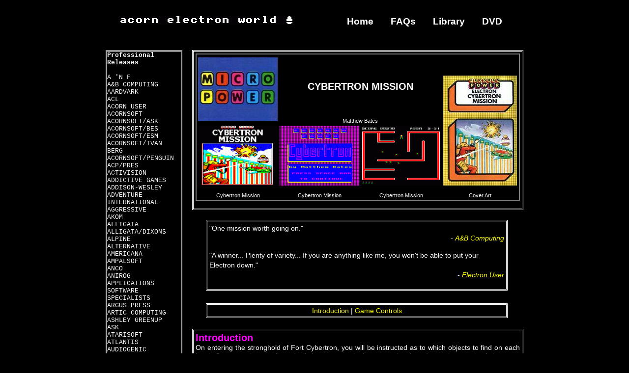

--- FILE ---
content_type: text/html
request_url: https://www.acornelectron.co.uk/info/electron/micropower/Cybertron-Mission.html
body_size: 28935
content:
<!DOCTYPE html PUBLIC "-//W3C//DTD XHTML 1.0 Strict//EN" "http://www.w3.org/TR/xhtml1/DTD/xhtml1-strict.dtd">
<html xmlns="http://www.w3.org/1999/xhtml">
<head>
<title>Cybertron Mission - Acorn Electron World DVD</title>
<meta name = "Description" content = "Information about Micro Power">
<meta name = "Keywords" content = "">

<link rel = "stylesheet" type = "text/css" href = "../../../css/style.css" />
<script type = "text/javascript" src = "../../../js/jquery-1.8.2.min.js" /></script>

<link rel = "icon" href = "../../../images/scrolling_acorn.gif" type = "image/gif">



</head>

<body>

<div id = "container">
<div id = "overhead_nav">
<table width='800' border='0' style = "margin: 0 auto 0 auto;">
<tr>
<td>
<img src = "../../../images/acorn-electron-world.gif" width = "353" height = "19">
</td>
<td><h3><ul>
<li><a href = "../../../c-home.html">Home</a></li>
<li><a href = "../../../c-faqs.html">FAQs</a></li>
<li><a href = "../../../c-library.html">Library</a></li>
<li><a href = "../../../c-dvd.html">DVD</a></li>
</ul></h3>
</td>
</tr>
</table>
</div>

<br clear='all'/>
<nav>
<div id = "navbar">

<h3>
<a href = "../../../profs/electron/top_lvl.html">
Professional Releases
</a>
<br />
&nbsp;
</h3>

<a href = "../../../profs/electron/cats/anf.html">A 'N F</a><br />
<a href = "../../../profs/electron/cats/aab.html">A&B COMPUTING</a><br />
<a href = "../../../profs/electron/cats/aardvark.html">AARDVARK</a><br />
<a href = "../../../profs/electron/cats/acl.html">ACL</a><br />
<a href = "../../../profs/electron/cats/au.html">ACORN USER</a><br />
<a href = "../../../profs/electron/cats/acornsoft.html">ACORNSOFT</a><br />
<a href = "../../../profs/electron/cats/acornsoft_ask.html">ACORNSOFT/ASK</a><br />
<a href = "../../../profs/electron/cats/acornsoft_bes.html">ACORNSOFT/BES</a><br />
<a href = "../../../profs/electron/cats/acornsoft_esm.html">ACORNSOFT/ESM</a><br />
<a href = "../../../profs/electron/cats/acornsoft_ib.html">ACORNSOFT/IVAN BERG</a><br />
<a href = "../../../profs/electron/cats/acornsoft_pen.html">ACORNSOFT/PENGUIN</a><br />
<a href = "../../../profs/electron/cats/acp_pres.html">ACP/PRES</a><br />
<a href = "../../../profs/electron/cats/activision.html">ACTIVISION</a><br />
<a href = "../../../profs/electron/cats/addictive.html">ADDICTIVE GAMES</a><br />
<a href = "../../../profs/electron/cats/addison.html">ADDISON-WESLEY</a><br />
<a href = "../../../profs/electron/cats/ai.html">ADVENTURE INTERNATIONAL</a><br />
<a href = "../../../profs/electron/cats/aggressive.html">AGGRESSIVE</a><br />
<a href = "../../../profs/electron/cats/akom.html">AKOM</a><br />
<a href = "../../../profs/electron/cats/alligata.html">ALLIGATA</a><br />
<a href = "../../../profs/electron/cats/alligata_dixons.html">ALLIGATA/DIXONS</a><br />
<a href = "../../../profs/electron/cats/alpine.html">ALPINE</a><br />
<a href = "../../../profs/electron/cats/alternative.html">ALTERNATIVE</a><br />
<a href = "../../../profs/electron/cats/americana.html">AMERICANA</a><br />
<a href = "../../../profs/electron/cats/ampalsoft.html">AMPALSOFT</a><br />
<a href = "../../../profs/electron/cats/anco.html">ANCO</a><br />
<a href = "../../../profs/electron/cats/anirog.html">ANIROG</a><br />
<a href = "../../../profs/electron/cats/applications_software_specialists.html">APPLICATIONS SOFTWARE SPECIALISTS</a><br />
<a href = "../../../profs/electron/cats/asp.html">ARGUS PRESS</a><br />
<a href = "../../../profs/electron/cats/artic.html">ARTIC COMPUTING</a><br />
<a href = "../../../profs/electron/cats/ashley_greenup.html">ASHLEY GREENUP</a><br />
<a href = "../../../profs/electron/cats/ask.html">ASK</a><br />
<a href = "../../../profs/electron/cats/atari.html">ATARISOFT</a><br />
<a href = "../../../profs/electron/cats/atlantis.html">ATLANTIS</a><br />
<a href = "../../../profs/electron/cats/audiogenic.html">AUDIOGENIC</a><br />
<a href = "../../../profs/electron/cats/avp.html">AVP</a><br />
<a href = "../../../profs/electron/cats/bbcpd.html">BBC PD</a><br />
<a href = "../../../profs/electron/cats/bbcsoft.html">BBCSOFT/BBC PUBLICATIONS</a><br />
<a href = "../../../profs/electron/cats/beau_jolly.html">BEAU JOLLY</a><br />
<a href = "../../../profs/electron/cats/beebug.html">BEEBUG</a><br />
<a href = "../../../profs/electron/cats/betasoft.html">BETASOFT</a><br />
<a href = "../../../profs/electron/cats/bevan.html">BEVAN TECHNOLOGY</a><br />
<a href = "../../../profs/electron/cats/bigben.html">BIG BEN CLUB</a><br />
<a href = "../../../profs/electron/cats/bit.html">BIT TWIDDLERS</a><br />
<a href = "../../../profs/electron/cats/blue_ribbon.html">BLUE RIBBON</a><br />
<a href = "../../../profs/electron/cats/bourne.html">BOURNE</a><br />
<a href = "../../../profs/electron/cats/brainbox.html">BRAINBOX</a><br />
<a href = "../../../profs/electron/cats/brassington.html">BRASSINGTON</a><br />
<a href = "../../../profs/electron/cats/bridge.html">BRIDGE</a><br />
<a href = "../../../profs/electron/cats/britannia.html">BRITANNIA</a><br />
<a href = "../../../profs/electron/cats/british_astrological_software.html">BRITISH ASTROLOGICAL SOFTWARE</a><br />
<a href = "../../../profs/electron/cats/budgie.html">BUDGIE</a><br />
<a href = "../../../profs/electron/cats/bugbyte.html">BUG BYTE</a><br />
<a href = "../../../profs/electron/cats/carswell.html">CARSWELL COMPUTING</a><br />
<a href = "../../../profs/electron/cats/cascade.html">CASCADE</a><br />
<a href = "../../../profs/electron/cats/cases.html">CASES COMPUTER SIMULATIONS</a><br />
<a href = "../../../profs/electron/cats/cds.html">CDS MICROSYSTEMS</a><br />
<a href = "../../../profs/electron/cats/century.html">CENTURY</a><br />
<a href = "../../../profs/electron/cats/chalksoft.html">CHALKSOFT</a><br />
<a href = "../../../profs/electron/cats/channel8.html">CHANNEL 8</a><br />
<a href = "../../../profs/electron/cats/clemoes.html">CLEMOES</a><br />
<a href = "../../../profs/electron/cats/clockwork.html">CLOCKWORK</a><br />
<a href = "../../../profs/electron/cats/codemasters.html">CODEMASTERS</a><br />
<a href = "../../../profs/electron/cats/collins.html">COLLINS</a><br />
<a href = "../../../profs/electron/cats/comsoft.html">COMSOFT</a><br />
<a href = "../../../profs/electron/cats/corona.html">CORONA</a><br />
<a href = "../../../profs/electron/cats/crl.html">CRL</a><br />
<a href = "../../../profs/electron/cats/cronosoft.html">CRONOSOFT</a><br />
<a href = "../../../profs/electron/cats/cumana.html">CUMAMA DISK SYSTEMS</a><br />
<a href = "../../../profs/electron/cats/dwgore.html">D. W. GORE</a><br />
<a href = "../../../profs/electron/cats/dacc.html">DACC</a><br />
<a href = "../../../profs/electron/cats/database.html">DATABASE PUBLICATIONS</a><br />
<a href = "../../../profs/electron/cats/david_rice.html">DAVID RICE</a><br />
<a href = "../../../profs/electron/cats/deekay.html">DEEKAY</a><br />
<a href = "../../../profs/electron/cats/dial.html">DIAL</a><br />
<a href = "../../../profs/electron/cats/dfantasia.html">DIGITAL FANTASIA</a><br />
<a href = "../../../profs/electron/cats/dimax.html">DIMAX STRUCTURED SOFTWARE</a><br />
<a href = "../../../profs/electron/cats/doctor.html">DOCTORSOFT</a><br />
<a href = "../../../profs/electron/cats/domark.html">DOMARK</a><br />
<a href = "../../../profs/electron/cats/dp.html">DP PUBLICATIONS</a><br />
<a href = "../../../profs/electron/cats/dream.html">DREAM</a><br />
<a href = "../../../profs/electron/cats/duckworth.html">DUCKWORTH</a><br />
<a href = "../../../profs/electron/cats/durell.html">DURELL</a><br />
<a href = "../../../profs/electron/cats/dynabyte.html">DYNABYTE</a><br />
<a href = "../../../profs/electron/cats/edge_computers.html">EDGE COMPUTERS</a><br />
<a href = "../../../profs/electron/cats/ediehsoft.html">EDIEHSOFT</a><br />
<a href = "../../../profs/electron/cats/eac.html">ELECTRON ADVENTURE CLUB</a><br />
<a href = "../../../profs/electron/cats/eupres.html">ELECTRON USER/PRES</a><br />
<a href = "../../../profs/electron/cats/elite.html">ELITE</a><br />
<a href = "../../../profs/electron/cats/elm.html">ELM COMPUTERS</a><br />
<a href = "../../../profs/electron/cats/empire.html">EMPIRE</a><br />
<a href = "../../../profs/electron/cats/encore.html">ENCORE</a><br />
<a href = "../../../profs/electron/cats/english.html">ENGLISH</a><br />
<a href = "../../../profs/electron/cats/epic.html">EPIC</a><br />
<a href = "../../../profs/electron/cats/egg.html">EVERY GAME GOING</a><br />
<a href = "../../../profs/electron/cats/excalibur.html">EXCALIBUR</a><br />
<a href = "../../../profs/electron/cats/firebird.html">FIREBIRD</a><br />
<a href = "../../../profs/electron/cats/first_byte.html">FIRST BYTE</a><br />
<a href = "../../../profs/electron/cats/first_star.html">FIRST STAR</a><br />
<a href = "../../../profs/electron/cats/flightdeck.html">FLIGHTDECK</a><br />
<a href = "../../../profs/electron/cats/forward.html">FORWARD</a><br />
<a href = "../../../profs/electron/cats/friendly_learning.html">FRIENDLY LEARNING</a><br />
<a href = "../../../profs/electron/cats/fsoft.html">FSOFT</a><br />
<a href = "../../../profs/electron/cats/garland.html">GARLAND COMPUTING</a><br />
<a href = "../../../profs/electron/cats/gemini.html">GEMINI</a><br />
<a href = "../../../profs/electron/cats/gilsoft.html">GILSOFT</a><br />
<a href = "../../../profs/electron/cats/godax.html">GODAX</a><br />
<a href = "../../../profs/electron/cats/goldstar.html">GOLDSTAR</a><br />
<a href = "../../../profs/electron/cats/golem.html">GOLEM</a><br />
<a href = "../../../profs/electron/cats/gremlin.html">GREMLIN GRAPHICS</a><br />
<a href = "../../../profs/electron/cats/griffin.html">GRIFFIN</a><br />
<a href = "../../../profs/electron/cats/haiku.html">HAIKU</a><br />
<a href = "../../../profs/electron/cats/haresoft.html">HARESOFT</a><br />
<a href = "../../../profs/electron/cats/hewson.html">HEWSON CONSULTANTS</a><br />
<a href = "../../../profs/electron/cats/heyley.html">HEYLEY</a><br />
<a href = "../../../profs/electron/cats/highlight.html">HIGHLIGHT</a><br />
<a href = "../../../profs/electron/cats/hodder.html">HODDER & STOUGHTON</a><br />
<a href = "../../../profs/electron/cats/hollsoft.html">HOLLSOFT</a><br />
<a href = "../../../profs/electron/cats/holly.html">HOLLY COMPUTERS</a><br />
<a href = "../../../profs/electron/cats/honeyfold.html">HONEYFOLD</a><br />
<a href = "../../../profs/electron/cats/icon.html">ICON</a><br />
<a href = "../../../profs/electron/cats/icon_audiogenic.html">ICON/AUDIOGENIC</a><br />
<a href = "../../../profs/electron/cats/ijk.html">IJK</a><br />
<a href = "../../../profs/electron/cats/imagine.html">IMAGINE</a><br />
<a href = "../../../profs/electron/cats/impact.html">IMPACT</a><br />
<a href = "../../../profs/electron/cats/incentive.html">INCENTIVE</a><br />
<a href = "../../../profs/electron/cats/im.html">INTERCEPTOR MICROS</a><br />
<a href = "../../../profs/electron/cats/jkeyne.html">J. KEYNE</a><br />
<a href = "../../../profs/electron/cats/kansas.html">KANSAS CITY SYSTEMS</a><br />
<a href = "../../../profs/electron/cats/kayess.html">KAYESS</a><br />
<a href = "../../../profs/electron/cats/kixx.html">KIXX</a><br />
<a href = "../../../profs/electron/cats/kluwer.html">KLUWER</a><br />
<a href = "../../../profs/electron/cats/kosmos.html">KOSMOS</a><br />
<a href = "../../../profs/electron/cats/labyrinth.html">LABYRINTH</a><br />
<a href = "../../../profs/electron/cats/larsoft.html">LARSOFT</a><br />
<a href = "../../../profs/electron/cats/lcl.html">LCL</a><br />
<a href = "../../../profs/electron/cats/lee.html">LEE SOFTWARE</a><br />
<a href = "../../../profs/electron/cats/letts.html">LETTS</a><br />
<a href = "../../../profs/electron/cats/livewire.html">LIVEWIRE</a><br />
<a href = "../../../profs/electron/cats/logotron.html">LOGOTRON</a><br />
<a href = "../../../profs/electron/cats/longman.html">LONGMAN</a><br />
<a href = "../../../profs/electron/cats/lothlorien.html">LOTHLORIEN</a><br />
<a href = "../../../profs/electron/cats/macmillian.html">MACMILLIAN</a><br />
<a href = "../../../profs/electron/cats/macsen.html">MACSEN</a><br />
<a href = "../../../profs/electron/cats/magic.html">MAGIC</a><br />
<a href = "../../../profs/electron/cats/magus.html">MAGUS</a><br />
<a href = "../../../profs/electron/cats/mandarin.html">MANDARIN</a><br />
<a href = "../../../profs/electron/cats/martech.html">MARTECH</a><br />
<a href = "../../../profs/electron/cats/master.html">MASTER</a><br />
<a href = "../../../profs/electron/cats/mastertronic.html">MASTERTRONIC</a><br />
<a href = "../../../profs/electron/cats/mayday.html">MAYDAY</a><br />
<a href = "../../../profs/electron/cats/megacycal.html">MEGACYCAL</a><br />
<a href = "../../../profs/electron/cats/melbourne.html">MELBOURNE HOUSE</a><br />
<a href = "../../../profs/electron/cats/micropower.html">MICRO POWER</a><br />
<a href = "../../../profs/electron/cats/micro_selection.html">MICRO SELECTION</a><br />
<a href = "../../../profs/electron/cats/microvalue.html">MICRO VALUE</a><br />
<a href = "../../../profs/electron/cats/microbyte.html">MICROBYTE</a><br />
<a href = "../../../profs/electron/cats/microdeal.html">MICRODEAL</a><br />
<a href = "../../../profs/electron/cats/midas.html">MIDAS</a><br />
<a href = "../../../profs/electron/cats/mirrorsoft.html">MIRRORSOFT</a><br />
<a href = "../../../profs/electron/cats/modular_resources.html">MODULAR RESOURCES</a><br />
<a href = "../../../profs/electron/cats/mp.html">MP</a><br />
<a href = "../../../profs/electron/cats/mrj.html">MRJ</a><br />
<a href = "../../../profs/electron/cats/mrm.html">MRM</a><br />
<a href = "../../../profs/electron/cats/mupados.html">MUPADOS</a><br />
<a href = "../../../profs/electron/cats/nrg.html">NRG</a><br />
<a href = "../../../profs/electron/cats/oasis.html">OASIS</a><br />
<a href = "../../../profs/electron/cats/ocean.html">OCEAN</a><br />
<a href = "../../../profs/electron/cats/oic.html">OIC</a><br />
<a href = "../../../profs/electron/cats/optima.html">OPTIMA</a><br />
<a href = "../../../profs/electron/cats/optyx.html">OPTYX</a><br />
<a href = "../../../profs/electron/cats/orbit.html">ORBIT</a><br />
<a href = "../../../profs/electron/cats/outlook.html">OUTLOOK ENTERPRISES</a><br />
<a href = "../../../profs/electron/cats/pradby.html">P. R. ADBY</a><br />
<a href = "../../../profs/electron/cats/pace.html">PACE LTD</a><br />
<a href = "../../../profs/electron/cats/pan.html">PAN</a><br />
<a href = "../../../profs/electron/cats/paxman.html">PAXMAN</a><br />
<a href = "../../../profs/electron/cats/peaksoft.html">PEAKSOFT</a><br />
<a href = "../../../profs/electron/cats/penguin.html">PENGUIN</a><br />
<a href = "../../../profs/electron/cats/pms.html">PERMANENT MEMORY SYSTEMS</a><br />
<a href = "../../../profs/electron/cats/pdonn.html">PETER DONN</a><br />
<a href = "../../../profs/electron/cats/pica.html">PICA</a><br />
<a href = "../../../profs/electron/cats/picknchoose.html">PICK N CHOOSE</a><br />
<a href = "../../../profs/electron/cats/players.html">PLAYERS</a><br />
<a href = "../../../profs/electron/cats/players_premier.html">PLAYERS PREMIER</a><br />
<a href = "../../../profs/electron/cats/postern.html">POSTERN</a><br />
<a href = "../../../profs/electron/cats/potter.html">POTTER PROGRAMS</a><br />
<a href = "../../../profs/electron/cats/qualsoft.html">QUALSOFT</a><br />
<a href = "../../../profs/electron/cats/quicksilva.html">QUICKSILVA</a><br />
<a href = "../../../profs/electron/cats/react.html">REACT</a><br />
<a href = "../../../profs/electron/cats/redshift.html">REDSHIFT</a><br />
<a href = "../../../profs/electron/cats/retro_hardware.html">RETRO HARDWARE</a><br />
<a href = "../../../profs/electron/cats/retrosoftware.html">RETRO SOFTWARE</a><br />
<a href = "../../../profs/electron/cats/ricochet.html">RICOCHET</a><br />
<a href = "../../../profs/electron/cats/riverdale.html">RIVERDALE</a><br />
<a href = "../../../profs/electron/cats/robico.html">ROBICO</a><br />
<a href = "../../../profs/electron/cats/romik.html">ROMIK</a><br />
<a href = "../../../profs/electron/cats/rucksack_games.html">RUCKSACK GAMES</a><br />
<a href = "../../../profs/electron/cats/salamander.html">SALAMANDER</a><br />
<a href = "../../../profs/electron/cats/samurai.html">SAMURAI</a><br />
<a href = "../../../profs/electron/cats/scisoft.html">SCISOFT</a><br />
<a href = "../../../profs/electron/cats/scorby_soft.html">SCORBY SOFT</a><br />
<a href = "../../../profs/electron/cats/screenplay.html">SCREENPLAY</a><br />
<a href = "../../../profs/electron/cats/selec.html">SELEC</a><br />
<a href = "../../../profs/electron/cats/shards.html">SHARDS</a><br />
<a href = "../../../profs/electron/cats/shield.html">SHIELD</a><br />
<a href = "../../../profs/electron/cats/silverbird.html">SILVERBIRD</a><br />
<a href = "../../../profs/electron/cats/silversoft.html">SILVERSOFT</a><br />
<a href = "../../../profs/electron/cats/simon.html">SIMON</a><br />
<a href = "../../../profs/electron/cats/slogger.html">SLOGGER</a><br />
<a href = "../../../profs/electron/cats/soft_hits.html">SOFT HITS</a><br />
<a href = "../../../profs/electron/cats/softteach.html">SOFT TEACH</a><br />
<a href = "../../../profs/electron/cats/softek.html">SOFTEK</a><br />
<a href = "../../../profs/electron/cats/sexpress.html">SOFTWARE EXPRESS</a><br />
<a href = "../../../profs/electron/cats/sfa.html">SOFTWARE FOR ALL</a><br />
<a href = "../../../profs/electron/cats/sinvasion.html">SOFTWARE INVASION</a><br />
<a href = "../../../profs/electron/cats/sprojects.html">SOFTWARE PROJECTS</a><br />
<a href = "../../../profs/electron/cats/spinnaker.html">SPINNAKER</a><br />
<a href = "../../../profs/electron/cats/square.html">SQUARE</a><br />
<a href = "../../../profs/electron/cats/squirrel.html">SQUIRREL</a><br />
<a href = "../../../profs/electron/cats/starcade.html">STARCADE</a><br />
<a href = "../../../profs/electron/cats/stell.html">STELL</a><br />
<a href = "../../../profs/electron/cats/stuart_johns.html">STUART JOHNS</a><br />
<a href = "../../../profs/electron/cats/summit.html">SUMMIT</a><br />
<a href = "../../../profs/electron/cats/sunland.html">SUNLAND</a><br />
<a href = "../../../profs/electron/cats/superior.html">SUPERIOR</a><br />
<a href = "../../../profs/electron/cats/superior_pd.html">SUPERIOR PD</a><br />
<a href = "../../../profs/electron/cats/superior_acornsoft.html">SUPERIOR/ACORNSOFT</a><br />
<a href = "../../../profs/electron/cats/superior_blue_ribbon.html">SUPERIOR/BLUE RIBBON</a><br />
<a href = "../../../profs/electron/cats/supersoft.html">SUPERSOFT</a><br />
<a href = "../../../profs/electron/cats/swift.html">SWIFT</a><br />
<a href = "../../../profs/electron/cats/synergy.html">SYNERGY</a><br />
<a href = "../../../profs/electron/cats/talent.html">TALENT</a><br />
<a href = "../../../profs/electron/cats/4thdimension.html">THE 4TH DIMENSION</a><br />
<a href = "../../../profs/electron/cats/hit_squad.html">THE HIT SQUAD</a><br />
<a href = "../../../profs/electron/cats/powerhouse.html">THE POWER HOUSE</a><br />
<a href = "../../../profs/electron/cats/third.html">THIRD PROGRAM</a><br />
<a href = "../../../profs/electron/cats/topten.html">TOP TEN</a><br />
<a href = "../../../profs/electron/cats/topologika.html">TOPOLOGIKA</a><br />
<a href = "../../../profs/electron/cats/touchline.html">TOUCHLINE COMPUTERS</a><br />
<a href = "../../../profs/electron/cats/tripler.html">TRIPLE R EDUCATION</a><br />
<a href = "../../../profs/electron/cats/tssl.html">TSSL</a><br />
<a href = "../../../profs/electron/cats/turbocon.html">TURBOCON</a><br />
<a href = "../../../profs/electron/cats/tynesoft.html">TYNESOFT</a><br />
<a href = "../../../profs/electron/cats/usgold.html">U. S. GOLD</a><br />
<a href = "../../../profs/electron/cats/unknown.html">UNKNOWN</a><br />
<a href = "../../../profs/electron/cats/viper.html">VIPER</a><br />
<a href = "../../../profs/electron/cats/virgin.html">VIRGIN GAMES</a><br />
<a href = "../../../profs/electron/cats/visions.html">VISIONS</a><br />
<a href = "../../../profs/electron/cats/wgames.html">W. GAMES</a><br />
<a href = "../../../profs/electron/cats/wight_scientific.html">WIGHT SCIENTIFIC</a><br />
<a href = "../../../profs/electron/cats/wigmore.html">WIGMORE HOUSE</a><br />
<a href = "../../../profs/electron/cats/willow.html">WILLOW</a><br />
<a href = "../../../profs/electron/cats/wl.html">WL SERVICES</a><br />
<a href = "../../../profs/electron/cats/yes.html">YES</a><br />


</div>
</nav>
<div class = "prof">
<table 	border = "0" 
	width = "100%" 
	style = "	font-family: Arial; 
			font-size: 8pt; 
			color: #FFFFFF; 
			border: thin solid; 
			border-color: gray; 
			border-width: 2px; 
			background-color: #000000;
			margin: 0 auto 12px auto;">
 <tr>
  <td width = "178" align = "center" valign = "center">
   <a href = "../../../profs/electron/cats/micropower.html">
   <img src = "../../../logos/micropower.jpg" width="162" height="130" border="0" alt="Click Here To Go To The Micro Power Archive"></a></td>
  <td width = "356" align = "center" colspan = "2">
  <br />
  <br />
  <div style = "font-size: 20px; width: 302px; height: 78px; overflow: hidden;">
            <table style = "margin: auto auto auto auto; text-align: center; height: 78px;">
            <tr valign = "middle">
            <td><a style = "text-decoration: none; color: #FFFFFF;" href = "../../../info/electron/micropower/Cybertron-Mission.html"><b>CYBERTRON MISSION</b></a></td>
            </tr>
            </table></div>
  <br />
  <br />
  <span style = "color: #FFFFFF">Matthew Bates</span>
  </td>
  <td width = "178" align = "center" valign = "bottom" rowspan = "2">
	<img src = "../../../covs/electron/micropower/tapes/Cybertron-Mission-000.jpg" width = "150" height = "224" alt = "%SHOW_TITLE%"><br /><br /><span style="color: #FFFFFF">Cover Art</span>
  </td>
 </tr><tr>
   <td align = "center">
   <img id = "screenshot0" 
	src = "../../../ills_thumbs/electron/micropower/tapes/Cybertron-Mission-000.gif" width = "162" height = "122" border = "1">
   <br />
   <br />
   Cybertron Mission
   </td>
   <td align = "center">
   <img id = "screenshot1" 
	src = "../../../ills_thumbs/electron/micropower/tapes/Cybertron-Mission-001.gif" width = "162" height = "122" border = "1">
   <br />
	   <br />
   Cybertron Mission
   </td>
   <td align = "center">
   <img id = "screenshot2" 
	src = "../../../ills_thumbs/electron/micropower/tapes/Cybertron-Mission-002.gif" width = "162" height = "122" border = "1">
   <br />
   <br />
   Cybertron Mission
   </td>
 </tr>
</table>
</div>
<div class = "boxborderinvisible">
                    <header>
                    <div class = "secbar" style = "text-align: left; display: flex; line-height: 20px; flex-direction: column;"><p>"One mission worth going on."<br /><span style = "float: right;">&dash; <i><a style = "text-decoration:none;" href = "../../../c-dvd.html">A&B Computing</a></i></span></p>
<p>"A winner... Plenty of variety... If you are anything like me, you won't be able to put your Electron down."<br /><span style = "float: right;">&dash; <i><a style = "text-decoration:none;" href = "../../../c-dvd.html">Electron User</a></i></span></p>
</div>
                    </header>
                    </div>
<div class = "boxborderinvisible">
<header>
<div class = "secbar">
  <nav>
   <a href="#intro">Introduction</a> |
   <a href="#controls">Game Controls</a>
  </nav>
  </div>
</header>
</div>

<div class = "prof">
<article>
<section id = "intro">
<header>
<h3>
Introduction
</h3>
</header>
<p>
On entering the stronghold of Fort Cybertron, you will be instructed as to which objects to find on each level. Once you have collected all the treasure (only one on level one), run in search of the room containing the safe. Touching the safe advances you to the next level. There are a total of 16 rooms on each level, in the form of a 4x4 grid. You are well advised to draw a map as the layout of the levels is designed to confuse you! The treasure can be in any one of these rooms, and to pick up an item, simply move over it. It will then appear in the bottom right-hand corner of the screen to signify that you are carrying it!
</p>
<p>
On the first level, your only adversaries are the Spinners. These do not fire back, but later on you will meet the Clones with their rapid firepower, and still later the Cyberdroids which are more intelligent.
</p>
<p>
Other information is included in the program.
</p>
<p>
Lastly, a good score would be one of over 32,000.
</p>
</section>


<section id = "controls">
<header>
<h3>
Game Controls
</h3>
</header>
<p>
&lt; - Left, &gt; - Right, A - Up, Z - Down, M - Fire<br/>
You can also fire and move diagonally by holding down two direction keys together.
</p>
</section>
</article>
</div>


<div class = "boxborderinvisible">
<header>
<div class = "secbar">
  <nav>
   <a href="#intro">Introduction</a> |
   <a href="#controls">Game Controls</a>
  </nav>
  </div>
</header>
</div>


<div class = "prof" style = "text-align: left;">
<h3>Screenshots</h3>
<img class = "popUpModal" onclick = "moveScreenshotToModal( '000', 3, 'ills/electron/micropower/tapes/Cybertron-Mission' );" src = "../../../ills_tiny/electron/micropower/tapes/Cybertron-Mission-000.gif">
<img class = "popUpModal" onclick = "moveScreenshotToModal( '001', 3, 'ills/electron/micropower/tapes/Cybertron-Mission' );" src = "../../../ills_tiny/electron/micropower/tapes/Cybertron-Mission-001.gif">
<img class = "popUpModal" onclick = "moveScreenshotToModal( '002', 3, 'ills/electron/micropower/tapes/Cybertron-Mission' );" src = "../../../ills_tiny/electron/micropower/tapes/Cybertron-Mission-002.gif">
</p>
</div>



<div class = "prof">
<p>
Cover Art Language(s): English
<br />
Compatibility: Acorn Electron
<br />
Release: Professionally released On Cassette
<br />
Original Release Date: 1st Jul 1984
<br />
Links: <a href = "http://www.everygamegoing.com/egg/landingItem/index/machine_type_group_default_folder/electron/publisher_folder/micropower/format_folder/tapes/item_title/Cybertron-Mission/" target = "_top">Everygamegoing</a>, 
</p>
</div>

<div class = "prof">
                <h3>Cover Art</h3>
                <a href = "../../../covl/electron/micropower/tapes/Cybertron-Mission-000.jpg" target = "_new"><img src = "../../../covs/electron/micropower/tapes/Cybertron-Mission-000.jpg" height = "40"></a>
                </div>

<div class = "prof">
            <table style = "width: 100%;">
            <tr valign = "top">
            <td style = "width: 50%;">
            <h3>Front Inlay Images</h3><a href = "../../../inlal_front/electron/micropower/tapes/Cybertron-Mission-000.jpg" target = "_new">
                        <img src = "../../../inlal_front_thumbs/electron/micropower/tapes/Cybertron-Mission-000.jpg" height = "40"></a></td>
            <td><h3>Back Inlay Images</h3><a href = "../../../inlal_back/electron/micropower/tapes/Cybertron-Mission-000.jpg" target = "_new">
                        <img src = "../../../inlal_back_thumbs/electron/micropower/tapes/Cybertron-Mission-000.jpg" height = "40"></a></td>
                    </tr>
                </table>
            </div>



<div class = "prof">
            <table style = "width: 100%;">
            <tr valign = "top">
            <td style = "width: 50%;">
            <h3>Media Scan Images</h3><a href = "../../../media_scans/electron/micropower/tapes/Cybertron-Mission-000.jpg" target = "_new">
                        <img src = "../../../media_scans_rotated_left_tiny/electron/micropower/tapes/Cybertron-Mission-000.jpg" height = "40"></a></td>
            <td><h3>Coupons</h3></td>
                    </tr>
                </table>
            </div>

<div class = "prof">
            <h3>Downloads</h3><p><a href = "../../../c-dvd.html">Cybertron Mission (Cassette)</a><br /><a href = "../../../c-dvd.html">Cybertron Mission (5.25" Disc)</a><br /><a href = "../../../c-dvd.html">Cybertron Mission (3.5" Disc)</a><br /></div>

<div class = "boxborderinvisible"><div class = "secbar"><a href = "../../../info/electron/txt/micropower/Cybertron-Mission.txt"><small>View Plain Text Version</small></a></div></div>

<div id = "myModal" class = "modal">

  <!-- Modal content -->
  <div class="modal-content">
  <div class="modal-header">
    <span class="close">&times;</span>
    <h2>Cybertron Mission Screenshots</h2>
  </div>
  <div class="modal-body">
	  <div class="thing_container">
		<div id = "left_arrow">&nbsp;</div>
		<div id = "thing"></div>
		<div id = "right_arrow">&nbsp;</div>
	  </div>
  </div>
  <div class="modal-footer">
  </div>
</div>

</div>


<script type = "text/javascript" src = "../../../js/js.js" /></script>

<div id = "footer" width = "100%" style = "float: bottom;">
<p align = 'left'>
<span><a href = "../../../c-copyright.html">(c) 2001-2018 Acorn Electron World</a></span>
<a href = "../../../c-home.html">Home</a> | <a href = "../../../c-faqs.html">FAQs</a> | <a href = "../../../c-library.html">Library</a> | <a href = "../../../c-dvd.html">DVD</a>
</div>
</div>

</body>
</html>

--- FILE ---
content_type: text/css
request_url: https://www.acornelectron.co.uk/css/style.css
body_size: 20190
content:

body		{font-family: Arial, Helvetica, sans-serif; 
                 font-size: 90%;
                 text-align: center; margin: 0; padding: 0;
                 background: #000000; color: #FFFFFF; 
                 }

//h1		{font-family:Arial; 
//                 background:url('../images/maintitle.gif') no-repeat left center;
//                 margin:0 0 0 0; padding:0}

h1              {font-family: Arial;
                 color: white;
                 font-size: 10pt;
                }

h2		{margin: 0 0 10px 0; 
                 padding: 0; 
                 font-weight: normal; 
                 font-size: 150%; 
                }

h3		{color: magenta; font-weight: bold;
	        text-decoration: italic;
	        font-size: 20px;
	        margin-bottom: 0px;
                margin-top: 0px;
	        }

h4		{font-family:Courier New, Courier, Times, serif; 
                 margin:0 0 0 0; text-align: center;
                 padding:0 0 10px 0; 
                 font-weight: normal; 
                 font-size: 125%;
                }

h5		{margin:0 0 0 0; text-align: justify;
                 padding:0 0 10px 0; 
                 font-weight: normal; 
                 font-size: 75%;
                }

a		{color: yellow; 
                 text-decoration: none; }

a:hover		{text-decoration: none; }

a.mailtolink    {color: yellow; 
                 text-decoration: none;
                }

a.externallink  {color: white;
                 text-decoration: underline;
                }

a.internallink  {color: yellow;
                 text-decoration: none;;
                }

a.inactivelink  {text-decoration: none;
                }

li		{margin-top: 8px;
                 margin-bottom: 8px;}

p		{margin:0; padding:0 0 15px 0;}

img             {border: 0px solid;
                }

#fivegfivem           {border: double white; 
                       padding: 0px 6px 0px 6px; 
                       height: 170px;
                      }

#fivegfivem_image     {float: left; margin: 4px; 
                       width: 162px;
                       height: 170px;
                      }

#fivegfivem_info     {float: left; 
                      margin: 0px 4px 0px 4px; 
                      width: 392px;
                      height: 170px;
                      font-size: 8pt; 
                      padding: 4px;
                     }

#fivegfivem_info a   {color: yellow;
                     }

#aabart                 {margin-left: 34px; float:center; border:none;
                         font-family:Arial; 
                         color:#FFFFFF; padding: 4px 4px 4px 4px; 
                         width:600px;
                         font-size: 100%; text-align: justify}

#bluearea		{font-family: Arial; font-size: 90%; float: bottom right;
                         background: #000000; padding:0px 0px 0px 0px}

#bluearea img		{background: gray; padding: 1px 1px 1px 1px; margin-right: 4px}

.boxborderinvisible     {float: right; 
                         border:none;
                         font-family: Arial; 
                         color:#FFFFFF; 
                         padding: 4px 4px 4px 4px; 
                         width: 670px;
                         text-align: justify;}

#container	        {margin: 0;  
                         text-align: left; 
                         margin-left: auto; 
                         margin-right: auto;
                         width: 850px; padding:0; }

#content		{float:left; width:565px; padding:20px; }

#austyle                 
{
			float: right; 
			width: 660px; 
			background: black; 
			padding: 4px 4px 4px 4px; 
			border-style: solid; 
			border-color: green;
			margin-bottom: 16px;
}


#austyle a               {color: white}
#austyle a:hover         {color: white; text-decoration: underline}


#eustyle
{
			float: right; 
			width: 660px; 
			background: #FFFF00; 
			padding: 4px 4px 4px 4px; 
			border-style: solid; 
			border-color: red; 
			margin-bottom: 16px;
}

#eustyle a               {color: black}
#eustyle a:hover         {color: black; text-decoration: underline}

#aabstyle
{
			float: right; 
			width: 660px; 
			background: black; 
			padding: 4px 4px 4px 4px; 
			border-style: solid; 
			border-color: green;
			margin-bottom: 16px;
}

#muinnerbox
{
			font-family: Arial;
			font-size: 8pt;
			color: black;
			border: thin solid;
			border-color: red;
			border-width: 2px;
			background-color: white;
}


#muinnerboxtitle
{
			font-family: Arial Narrow; 
			font-size: 18pt;
			text-align: center;
}


#mustyle
{
			float: right; 
			width: 660px; 
			background: #FFFFFF; 
			padding: 4px 4px 4px 4px; 
			border-style: solid; 
			border-color: red; 
			margin-bottom: 16px;
}

#muinnerboxills
{
			float: right;
			width: 162px;
			height: 160px;
			color: white;
			margin: 3px 3px 3px 3px;
			background-repeat: no-repeat;
			background-position: center;
			padding: 0px 0px 0px 0px;
}


#mu_ratings_table
{
			background-color: #FF3331;
			font family: Arial Narrow;
			font-size: 8pt;
			border: thin solid;
			border-color: black;
			color: black;
			padding: 4px;
			margin: 2px;
}

#auinnerbox
{
			font-family: Arial;
			font-size: 8pt;
			color: black;
			border: thin solid;
			border-color: yellow;
			border-width: 2px;
			color: white;
			background-color: black;
}

#auinnerboxills
{
			width: 162px;
			height: 160px;
			float: right;
			color: white;
			margin: 3px 3px 3px 3px;
			background-repeat: no-repeat;
			background-position: center;
			padding: 0px 0px 0px 0px;
}

#auinnerboxtitle
{
			font-family: Arial Narrow;
			font-size: 18pt;
			text-align: center;
}

#aabstyle a
{
			color: white;
}


#aabstyle a:hover
{
			text-decoration: underline;
}

#aabinnerbox
{
			font-family: Arial;
			font-size: 8pt; 
			color: white;  
			border: thin solid; 
			border-color: yellow; 
			border-width: 2px;  
			background-color: black;
}

#aabinnerboxtitle
{
			font-family: Arial Narrow; 
			font-size: 18pt;
			text-align: center;
}

#header_publisher
{
			
			font family: Arial Narrow;
			font-size: 8pt;
			float: right;
			text-align: right;
}

#aabinnerboxills
{
			width: 162px;
			height: 160px;
			float: right;
			color: white;
			margin: 3px 3px 3px 3px;
			background-repeat: no-repeat; 
			background-position: center; 
			padding: 0px 0px 0px 0px;
}

#euinnerbox
{
			font-family: Arial;
			font-size: 8pt; 
			color: black;  
			border: thin solid; 
			border-color: red; 
			border-width: 2px;  
			background-color: yellow;
}

#euinnerboxtitle
{
			font-family: Arial Narrow; 
			font-size: 18pt; 
			text-align: center;
}

#euinnerboxills
{
			width: 162px; 
			height: 160px; 
			float: right; 
			color: white; margin: 
			3px 3px 3px 3px;
			background-repeat: no-repeat; 
			background-position: center; 
			padding: 0px 0px 0px 0px;
}


#eu_floating_prof_title
{
			float: right; 
			width: 172px; 
			padding: 10px; 
			font-size: 10px; 
			text-align: center; 
			font-family: Courier New;
}


#aab_ratings_table
{
			background-color: black; 
			width: 120px;
			font family: Arial Narrow; 
			font-size: 8pt; 
			border: thin solid; 
			border-color: white; 
			color: white; 
			padding: 4px;
			margin-right: 2px;
}


#eu_ratings_table
{
			background-color: yellow; 
			font family: Arial Narrow; 
			font-size: 8pt; 
			border: thin solid; 
			border-color: black; 
			color: black; 
			padding: 4px;
			margin-right: 2px;
}


#eugstyle_outer		
{
			float: right; 
			width: 666px; 
			color: #000000;
			background: #00FF00; 
			padding: 4px;
			margin: 0 0 16px 0;
}


#eugstyle_outer a 	
{
			color: black;
}

#eugstyle_outer a	{
				color: black; 
				text-decoration: underline;
			}

#eugstyle_inner
{
			margin: 0 auto 0 auto;
			padding: 4px; 
			font-family: Arial; 
			font-size: 8pt; 
			border: thin solid;  
			border-color: yellow;  
			border-width: 2px;
}

#eugstyle_inner table	{
				color: black;
				font-family: Arial; 
				font-size: 8pt; 
			}


#featuredgame		{text-align:justify; padding: 20px; width:180px; font-size: 75%; 
                         border-style:double; float:right; background: #000000; color: #FFFFFF; margin-left: 10px}
#footer			{float:left; float: bottom; width:820px; clear:all;
                         color:#FFFFFF; padding:20px 20px 10px 20px; margin:0 0 0 0; }
#footer span		{float:right; }
#footer a		{color:#FFFFFF; }

#grayarea		{font-family: Arial; font-size: 90%; float: bottom right;
                         background: #000000; padding:0px 0px 0px 0px}

#grayarea img		{background: gray; padding: 1px 1px 1px 1px; margin-right: 4px}

#header			{text-align:left; padding:15px;}
#header h1		{float:left; width: 372px; height: 50px}

#header h2		{float:left; font-size:250%; }
#header h2 a		{color:#000000; text-decoration:none; }

#header h3		{float:right; font-size:100%; height: 50px}
#header h3 a		{color:#FFFFFF; text-decoration:none; }
#header h3 ul		{font-size: 130%; margin:0; padding:15px 0;}
#header h3 li		{margin:0; padding:0; display:inline; }
#header h3 ul a		{padding:15px 15px; text-decoration:none; }
#header h3 ul a:hover	{color:#000000; background:url('../images/highlight.gif') repeat center center; }

#infosect		{float: right; border: double; font-size: 100%; color: #FFFFFF; 
                         width:100%; text-align: left; padding: 6px 5px 6px 5px; margin: 0;
                         background: #000000}

#infosect ul		{margin:0; padding:0; clear: all;
                         text-align: left; font-size: 90%; padding-bottom: 10px;
                         }

#infosect li		{width: 175px; 
                         float: left;
                         display:inline;
                         padding-top: 5px;
                         padding-bottom: 5px;
                         }

#navbar         {position: relative; 
                 float: left; 
                 padding: 0; 
                 margin: 0;
                 color:#FFFFFF;
 		 border: groove; 
                 text-align: left;
                 width: 150px; 
                 font-size: 10pt; 
                 font-family: Courier New;
                }

#navbar a		{color: white; text-decoration:none; }
#navbar a:hover		{color:#000000; background:url('../images/highlight.gif') }

#navbar h3 		{font-size: 100% }
#navbar h3 a		{color: white; text-decoration:none; }
#navbar h3 li		{margin:0; padding:0}
#navbar h3 ul  		{padding:0; margin:0}
#navbar h3 ul a:hover	{color:#000000; background:url('../images/highlight.gif') }

.secbar                 {border: double white;
                         font-family: Arial; 
                         padding: 4px 4px 4px 4px; 
                         margin: 0px auto 18px auto; 
                         width: 600px;
                         font-color: yellow;
                         font-size: 100%; 
                         text-align: center;
                        }

.prof                   {position: relative;
                         float: right; 
                         border: double white;
                         font-family: Arial; 
                         padding: 4px 4px 4px 4px; 
                         width: 660px;
                         font-color: yellow;
                         font-size: 100%; 
                         text-align: justify;
			 margin-bottom: 16px;
                        }

.prof img                {padding: 0px;}

.prof table              {text-align: left;
                         }

.prof td                 {font-family: Arial;
                         }


#cat_table		{
			 font-family: Arial; 
			 font-size: 8pt; 
			 border: thin solid; 
			 border-color: white; 
			 border-width: 2px; 
			 background-color: #000000;
			}

#cat_table_left_image	{
			 width: 162px; 
			 height: 160px; 
			 float: left; 
			 margin: 0;
			 background-repeat: no-repeat; 
			 background-position: center; 
			 padding: 0px 0px 0px 0px;
			}

#cat_table_right_image	{
			 width: 162px; 
			 height: 160px; 
			 float: right; 
			 background-repeat: no-repeat; 
			 background-position: center; 
			 padding:0px 0px 0px 0px;
			}

#pdcompilation_left_image	
			{
			 width: 162px; 
			 height: 130px; 
			 float: left; 
			 margin: 6px 6px 6px 6px; 
			 background-repeat: no-repeat; 
			 background-position: top;
			 padding: 0px 0px 0px 0px;
			}

#pdcompilation_right_image	
			{
			 width: 162px; 
			 height: 130px; 
			 float: right; 
			 margin: 6px 6px 6px 6px; 
			 background-repeat: no-repeat; 
			 background-position: top;
			 padding: 0px 0px 0px 0px;
			}



#cat_table_title_bar	{
			 border: groove; 
			 float: left; 
			 color: #000000;
			 padding: 0;
			 background: white; 
			 width: 300px; 
			 margin: 2px 0px 2px 0px; 
			 text-align: center;
			 font-size: 18px; 
			 height: 24px;
			}

#cat_table_subtitle_bar	{
			 border: groove; 
			 color: #000000;
			 float: left; 
			 padding: 0;
			 background: white; 
			 width: 300px; 
			 margin: 2px 0px 2px 0px; 
			 text-align: center;
			 font-size: 10px; 
			 height: 26px;
			}

#cat_table_inner_stats	{
			 margin: 0px auto 0px auto;
			 color: white;
			}

#relinfo		{font-family: Arial; border: double; font-size: 100%; color: #FFFFFF; float: right;
                         width:100%; height:200px; text-align: left; padding: 6px 5px 6px 5px; margin: 0;
                         background: #000000}

#relinfo ul	 	{margin:0; padding:0; clear: all; text-align: left; font-size: 90%; padding-bottom: 10px;
                         }

#relinfo li		{width: 350px; height: 70px;
                         float: left;
                         display:inline;
                         padding-top: 5px;
                         padding-bottom: 5px;
                         }

#relinfo img		{background: gray; padding: 1px 1px 1px 1px; margin-right: 4px}

#rightColumn		{float:right; width:215px; padding:20px 20px 20px 5px; }

#screen			{width:190px; height:140px; 
                         border-style:double; display:inline}

#screenshot             {margin: 1px 2px 2px 1px; 
                         padding-top: 1px; 
                         float: left; 
                         text-align: center; 
                         width: 164px; 
                         font-size: 8pt; 
                         background: navy;}

#summary		{font-family: Arial; font-size: 90%; float: right; color: #FFFFFF;
                         width:674px; height:260px; text-align: left; padding: 10px 10px 10px 10px; margin: 0;
                         background: #000000; border: groove}

#type                {font-family: Courier New;
                       font-size: 10pt;
			}

#typed                {margin-bottom: 10pt;
                       font-family: Courier New;
                       font-size: 10pt}

.class_font_note        {font-family: Arial;
                         color: yellow;
                         font-size: 9pt;
                         text-align: left;}

.class_retrogamer       {font-family: Arial;
                         font-size: 9pt;
                         text-align: left;}

.pt11                   {font-size: 11pt;
                        }

.class_bordered_td	{border: 1px solid;
			 text-align: center;
			}

.class_pic_underlay     {float: right; 
                         width: 280px;
                         font-size: 7pt; 
                         text-align: center;}

.egghead-animation       {background-color: black;
                          position: relative;
                          width: 30px; height: 31px;}

.table_retrogamer_right {float: right; 
                         width: 225px;
                         padding-left: 0;
                         padding-right: 30px;
                         text-align: left;
                        }

.sidebar_retrogamer_right {float: right; 
                           width: 275px; 
                           border: thin solid;
                           margin-left: 6px;
                           text-align: left;
                           padding: 4px;
                          }

.sidebar_centered_title   {font-family: Century Gothic;
                           font-size: 20px;
                           text-align: center;
                          }

.boxout 		{
				width: 320px;
				border: thin solid;
				padding: 4px;
				margin-left: auto;
				margin-right: auto;
				margin-bottom: 12px;
				overflow: auto;
			}

.boxout2 		{

				border-width: 3px;
				border-style: double;
				border-color: black;
				background-color: white;
				color: black; 
				padding: 5px;
				text-align: center;
				font-family: Arial Narrow;
				font-size: 10pt;
			}


.boxout_l 		{
			 	clear: left;
				width: 180px;
				text-align: left;
				float: left;
				padding: 0 4px 0 4px;
			}

.boxout_r 
			{
			 	clear: right;
				width: 116px;
				text-align: right;
				float: right;
				padding: 0 4px 0 4px;
			}

#eug_rev_right_320	{
				width: 330px; 
				padding: 5px; 
				margin: 2px; 
				float: right; 
				font-size: 10px; 
				text-align: center;
			}

#game_title		{
		                font-weight: bold;
			}

#overhead_nav			{text-align:left; padding:15px;}
#overhead_nav h1		{float:left; width: 372px; height: 50px}

#overhead_nav h2		{float:left; font-size:250%; }
#overhead_nav h2 a		{color:#000000; text-decoration:none; }

#overhead_nav h3		{float:right; font-size:100%; height: 50px}
#overhead_nav h3 a		{color:#FFFFFF; text-decoration:none; }
#overhead_nav h3 ul		{font-size: 130%; margin:0; padding:15px 0;}
#overhead_nav h3 li		{margin:0; padding:0; display:inline; }
#overhead_nav h3 ul a		{padding:15px 15px; text-decoration:none; }
#overhead_nav h3 ul a:hover	{color:#000000; background:url('../images/highlight.gif') repeat center center; }

#gallery_page_image_with_caption
				{
					margin: 6px auto 4px auto; 
					text-align: center; 
					padding-bottom: 8px; 
					border-bottom: double;
				}

.pcn_right_floating_tiles
{
	display: block;
	width: 190px;
	padding: 5px;
	overflow: hidden;
	text-align: center;
	float: right;
}

.pcn_review_ills
{
	display: block;
	width: 180px;
	height: 130px;
	overflow: hidden;
	text-align: center;
}


.modal
{
    display: none; /* Hidden by default */
    position: fixed; /* Stay in place */
    z-index: 1; /* Sit on top */
    left: 0;
    top: 0;
    width: 100%; /* Full width */
    height: 100%; /* Full height */
    overflow: auto; /* Enable scroll if needed */
    background-color: rgb(0,0,0); /* Fallback color */
    background-color: rgba(0,0,0,0.4); /* Black w/ opacity */
}

/* Modal Content/Box */
.modal-content
{
    background-color: #000000;
    margin: 15% auto; /* 15% from the top and centered */
    padding: 20px 20px 20px 20px;
    border: 1px solid #888;
    width: 50%; /* Could be more or less, depending on screen size */
}

/* The Close Button */
.close
{
    color: #ffffff;
    float: right;
    font-size: 28px;
    font-weight: bold;
}

.close:hover,
.close:focus
{
    color: black;
    text-decoration: none;
    cursor: pointer;
}

.modal-header {
    padding: 16px 16px 16px 16px;
    color: white;
}

/* Modal Body */
.modal-body {
	width: 100%;
	padding: 0 auto 0 auto;
	text-align: center;
}

.thing_container {
width: 600px;
margin: 0 auto 0 auto;
}

/* Modal Footer */
.modal-footer {
    padding: 2px 16px;
    height: 12px;
    color: white;
}

/* Modal Content */
.modal-content {
    position: relative;
    margin: auto;
    padding: 0;
    border: 1px solid #888;
    box-shadow: 0 4px 8px 0 rgba(0,0,0,0.2),0 6px 20px 0 rgba(0,0,0,0.19);
    animation-name: animatetop;
    animation-duration: 0.4s
}

#left_arrow
{
	width: 80px;
	max-width: 80px;
	font-size: 40px;
	vertical-align: middle;
	display: table-cell;
}

#thing
{
	display: table-cell;
}

#right_arrow
{
	width: 80px;
	max-width: 80px;
	font-size: 40px;
	vertical-align: middle;
	display: table-cell;
}

/* Add Animation */
@keyframes animatetop {
    from {top: -300px; opacity: 0}
    to {top: 0; opacity: 1}
}

.bbutton
{
	margin-top: 12px;
	width: 110px;
	background-color: #4CAF50;
	border: none;
	color: white;
	padding: 15px 32px;
	text-align: center;
	text-decoration: none;
	display: inline-block;
	font-size: 16px;
}
